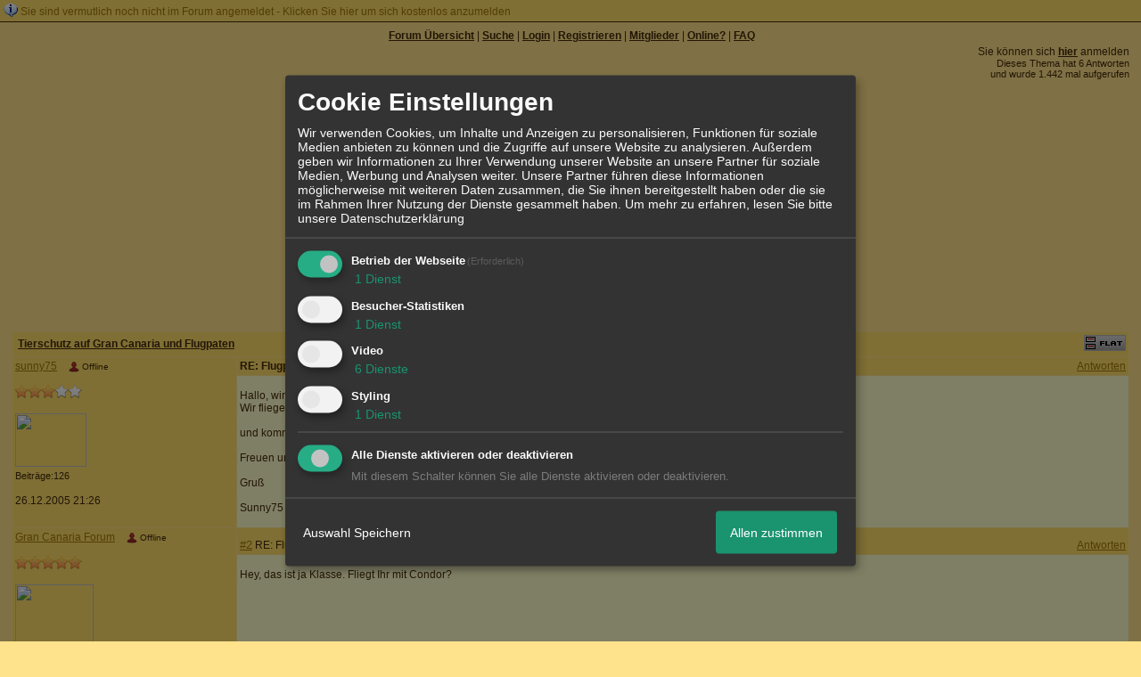

--- FILE ---
content_type: text/html; charset=utf-8
request_url: https://www.google.com/recaptcha/api2/aframe
body_size: 268
content:
<!DOCTYPE HTML><html><head><meta http-equiv="content-type" content="text/html; charset=UTF-8"></head><body><script nonce="bkMzxLHJ4Nc8i4uG4M1E-Q">/** Anti-fraud and anti-abuse applications only. See google.com/recaptcha */ try{var clients={'sodar':'https://pagead2.googlesyndication.com/pagead/sodar?'};window.addEventListener("message",function(a){try{if(a.source===window.parent){var b=JSON.parse(a.data);var c=clients[b['id']];if(c){var d=document.createElement('img');d.src=c+b['params']+'&rc='+(localStorage.getItem("rc::a")?sessionStorage.getItem("rc::b"):"");window.document.body.appendChild(d);sessionStorage.setItem("rc::e",parseInt(sessionStorage.getItem("rc::e")||0)+1);localStorage.setItem("rc::h",'1768693880987');}}}catch(b){}});window.parent.postMessage("_grecaptcha_ready", "*");}catch(b){}</script></body></html>